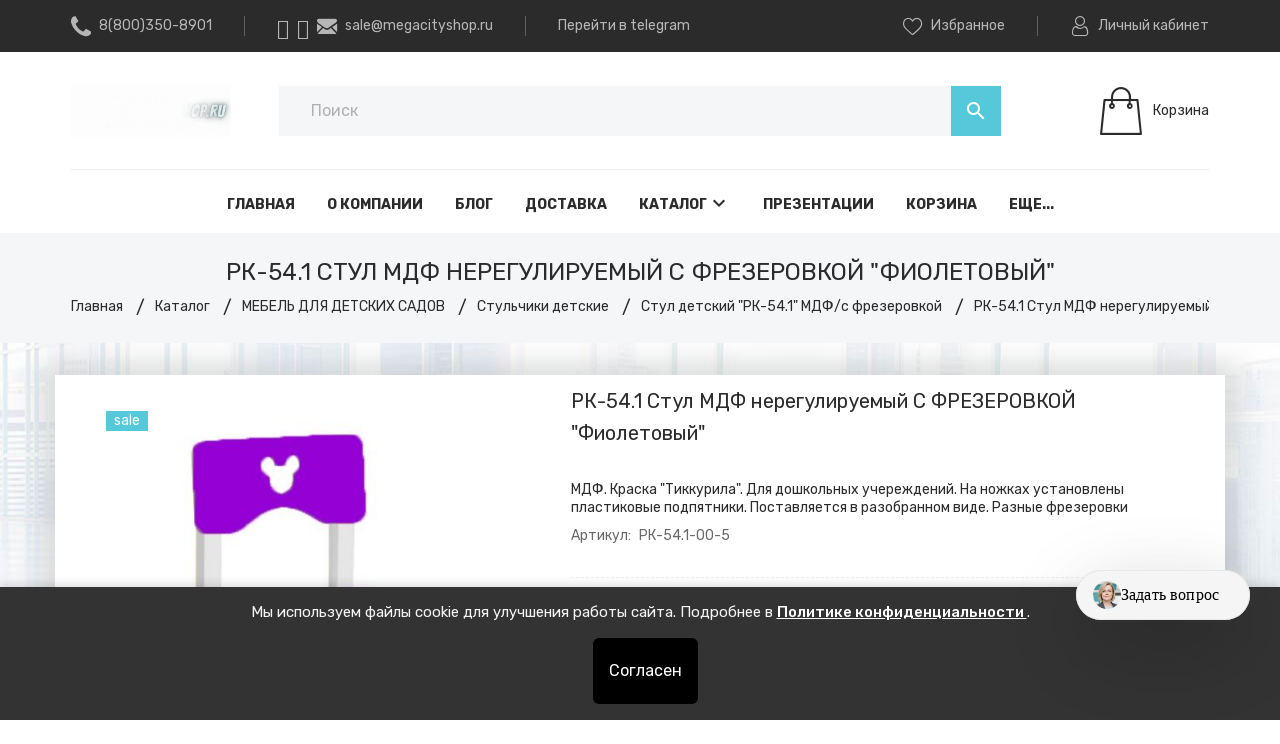

--- FILE ---
content_type: text/html; charset=UTF-8, text/html
request_url: https://stat-ch.storeland.ru/
body_size: 25
content:
{"memory":22688,"time":0.0005121231079101562,"errors":[],"notice":[]}

--- FILE ---
content_type: text/html; charset=UTF-8, application/json; charset=utf-8
request_url: https://67p.b242ya.ru/tracker.php
body_size: 127
content:
{"track_id":4217770,"email_tracking":[],"call_tracking":{"phone_number":""},"settings_is_gotten":"ok"}

--- FILE ---
content_type: text/css
request_url: https://megacityshop.ru/design/icomoon.css?design=prime
body_size: 471
content:
@font-face {
  font-family: 'icomoon';
  src:  url('fonts/icomoon.eot?ko1x0s');
  src:  url('fonts/icomoon.eot?ko1x0s#iefix') format('embedded-opentype'),
    url('fonts/icomoon.ttf?ko1x0s') format('truetype'),
    url('fonts/icomoon.woff?ko1x0s') format('woff'),
    url('fonts/icomoon.svg?ko1x0s#icomoon') format('svg');
  font-weight: normal;
  font-style: normal;
  font-display: block;
}
[class^="icon-"], [class*=" icon-"] {
  /* use !important to prevent issues with browser extensions that change fonts */
  font-family: 'icomoon' !important;
  speak: none;
  font-style: normal;
  font-weight: normal;
  font-variant: normal;
  text-transform: none;
  line-height: 1;
  /* Better Font Rendering =========== */
  -webkit-font-smoothing: antialiased;
  -moz-osx-font-smoothing: grayscale;
}
.icon-user:before {
  content: "\e90c";
}
.icon-skype:before {
  content: "\e908";
}
.icon-facebook:before {
  content: "\e903";
}
.icon-instagram:before {
  content: "\e902";
}
.icon-mail:before {
  content: "\e90a";
}
.icon-whatsapp:before{
  content:"\ea93"
}
.icon-telegram:before{
  content:"\ea95"
}
.icon-phone:before {
  content: "\e90b";
}
.icon-grid:before {
  content: "\e904";
}
.icon-list:before {
  content: "\e907";
}
.icon-cart:before {
  content: "\e900";
}
.icon-geo:before {
  content: "\e901";
}
.icon-favorites:before {
  content: "\e905";
}
.icon-cart2:before {
  content: "\e906";
}
.icon-login:before {
  content: "\e909";
}
.icon-menu:before {
  content: "\e90e";
}
.icon-search:before {
  content: "\e90f";
}
.icon-compare:before {
  content: "\e916";
}
.icon-twitter:before {
  content: "\e91c";
}
.icon-vk:before {
  content: "\e91d";
}
.icon-up:before {
  content: "\e91e";
}
.icon-youtube:before {
  content: "\e91f";
}
